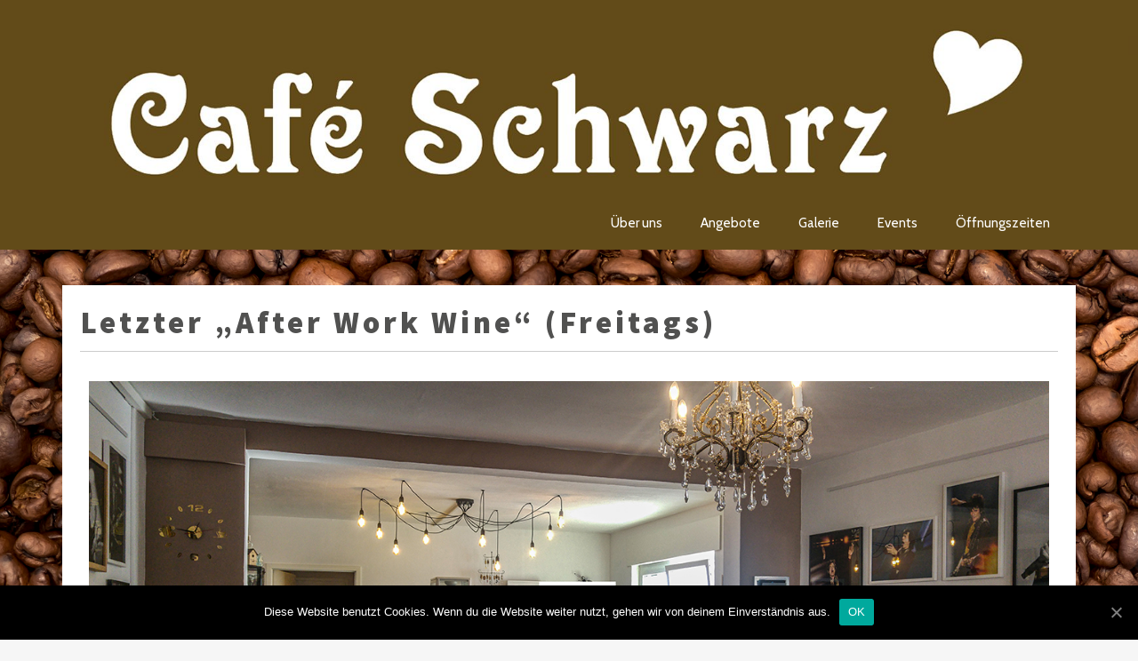

--- FILE ---
content_type: text/html; charset=UTF-8
request_url: https://lieblingsplatz1.de/letzter-after-work-wine-freitags/
body_size: 31136
content:
<!doctype html>
<html lang="de">
<head>
	<meta charset="UTF-8">
	<meta name="viewport" content="width=device-width, initial-scale=1">
	<link rel="profile" href="http://gmpg.org/xfn/11">

	<title>Letzter &#8222;After Work Wine&#8220; (Freitags) &#8211; Lieblingsplatz</title>
<meta name='robots' content='max-image-preview:large' />
<link rel='dns-prefetch' href='//fonts.googleapis.com' />
<link rel="alternate" type="application/rss+xml" title="Lieblingsplatz &raquo; Feed" href="https://lieblingsplatz1.de/feed/" />
<link rel="alternate" type="application/rss+xml" title="Lieblingsplatz &raquo; Kommentar-Feed" href="https://lieblingsplatz1.de/comments/feed/" />
<link rel="alternate" type="application/rss+xml" title="Lieblingsplatz &raquo; Letzter &#8222;After Work Wine&#8220; (Freitags)-Kommentar-Feed" href="https://lieblingsplatz1.de/letzter-after-work-wine-freitags/feed/" />
<script type="text/javascript">
/* <![CDATA[ */
window._wpemojiSettings = {"baseUrl":"https:\/\/s.w.org\/images\/core\/emoji\/15.0.3\/72x72\/","ext":".png","svgUrl":"https:\/\/s.w.org\/images\/core\/emoji\/15.0.3\/svg\/","svgExt":".svg","source":{"concatemoji":"https:\/\/lieblingsplatz1.de\/wp-includes\/js\/wp-emoji-release.min.js?ver=6.5.7"}};
/*! This file is auto-generated */
!function(i,n){var o,s,e;function c(e){try{var t={supportTests:e,timestamp:(new Date).valueOf()};sessionStorage.setItem(o,JSON.stringify(t))}catch(e){}}function p(e,t,n){e.clearRect(0,0,e.canvas.width,e.canvas.height),e.fillText(t,0,0);var t=new Uint32Array(e.getImageData(0,0,e.canvas.width,e.canvas.height).data),r=(e.clearRect(0,0,e.canvas.width,e.canvas.height),e.fillText(n,0,0),new Uint32Array(e.getImageData(0,0,e.canvas.width,e.canvas.height).data));return t.every(function(e,t){return e===r[t]})}function u(e,t,n){switch(t){case"flag":return n(e,"\ud83c\udff3\ufe0f\u200d\u26a7\ufe0f","\ud83c\udff3\ufe0f\u200b\u26a7\ufe0f")?!1:!n(e,"\ud83c\uddfa\ud83c\uddf3","\ud83c\uddfa\u200b\ud83c\uddf3")&&!n(e,"\ud83c\udff4\udb40\udc67\udb40\udc62\udb40\udc65\udb40\udc6e\udb40\udc67\udb40\udc7f","\ud83c\udff4\u200b\udb40\udc67\u200b\udb40\udc62\u200b\udb40\udc65\u200b\udb40\udc6e\u200b\udb40\udc67\u200b\udb40\udc7f");case"emoji":return!n(e,"\ud83d\udc26\u200d\u2b1b","\ud83d\udc26\u200b\u2b1b")}return!1}function f(e,t,n){var r="undefined"!=typeof WorkerGlobalScope&&self instanceof WorkerGlobalScope?new OffscreenCanvas(300,150):i.createElement("canvas"),a=r.getContext("2d",{willReadFrequently:!0}),o=(a.textBaseline="top",a.font="600 32px Arial",{});return e.forEach(function(e){o[e]=t(a,e,n)}),o}function t(e){var t=i.createElement("script");t.src=e,t.defer=!0,i.head.appendChild(t)}"undefined"!=typeof Promise&&(o="wpEmojiSettingsSupports",s=["flag","emoji"],n.supports={everything:!0,everythingExceptFlag:!0},e=new Promise(function(e){i.addEventListener("DOMContentLoaded",e,{once:!0})}),new Promise(function(t){var n=function(){try{var e=JSON.parse(sessionStorage.getItem(o));if("object"==typeof e&&"number"==typeof e.timestamp&&(new Date).valueOf()<e.timestamp+604800&&"object"==typeof e.supportTests)return e.supportTests}catch(e){}return null}();if(!n){if("undefined"!=typeof Worker&&"undefined"!=typeof OffscreenCanvas&&"undefined"!=typeof URL&&URL.createObjectURL&&"undefined"!=typeof Blob)try{var e="postMessage("+f.toString()+"("+[JSON.stringify(s),u.toString(),p.toString()].join(",")+"));",r=new Blob([e],{type:"text/javascript"}),a=new Worker(URL.createObjectURL(r),{name:"wpTestEmojiSupports"});return void(a.onmessage=function(e){c(n=e.data),a.terminate(),t(n)})}catch(e){}c(n=f(s,u,p))}t(n)}).then(function(e){for(var t in e)n.supports[t]=e[t],n.supports.everything=n.supports.everything&&n.supports[t],"flag"!==t&&(n.supports.everythingExceptFlag=n.supports.everythingExceptFlag&&n.supports[t]);n.supports.everythingExceptFlag=n.supports.everythingExceptFlag&&!n.supports.flag,n.DOMReady=!1,n.readyCallback=function(){n.DOMReady=!0}}).then(function(){return e}).then(function(){var e;n.supports.everything||(n.readyCallback(),(e=n.source||{}).concatemoji?t(e.concatemoji):e.wpemoji&&e.twemoji&&(t(e.twemoji),t(e.wpemoji)))}))}((window,document),window._wpemojiSettings);
/* ]]> */
</script>
<style id='wp-emoji-styles-inline-css' type='text/css'>

	img.wp-smiley, img.emoji {
		display: inline !important;
		border: none !important;
		box-shadow: none !important;
		height: 1em !important;
		width: 1em !important;
		margin: 0 0.07em !important;
		vertical-align: -0.1em !important;
		background: none !important;
		padding: 0 !important;
	}
</style>
<link rel='stylesheet' id='wp-block-library-css' href='https://lieblingsplatz1.de/wp-includes/css/dist/block-library/style.min.css?ver=6.5.7' type='text/css' media='all' />
<link rel='stylesheet' id='wc-block-vendors-style-css' href='https://lieblingsplatz1.de/wp-content/plugins/woocommerce/packages/woocommerce-blocks/build/vendors-style.css?ver=3.8.1' type='text/css' media='all' />
<link rel='stylesheet' id='wc-block-style-css' href='https://lieblingsplatz1.de/wp-content/plugins/woocommerce/packages/woocommerce-blocks/build/style.css?ver=3.8.1' type='text/css' media='all' />
<style id='classic-theme-styles-inline-css' type='text/css'>
/*! This file is auto-generated */
.wp-block-button__link{color:#fff;background-color:#32373c;border-radius:9999px;box-shadow:none;text-decoration:none;padding:calc(.667em + 2px) calc(1.333em + 2px);font-size:1.125em}.wp-block-file__button{background:#32373c;color:#fff;text-decoration:none}
</style>
<style id='global-styles-inline-css' type='text/css'>
body{--wp--preset--color--black: #000000;--wp--preset--color--cyan-bluish-gray: #abb8c3;--wp--preset--color--white: #ffffff;--wp--preset--color--pale-pink: #f78da7;--wp--preset--color--vivid-red: #cf2e2e;--wp--preset--color--luminous-vivid-orange: #ff6900;--wp--preset--color--luminous-vivid-amber: #fcb900;--wp--preset--color--light-green-cyan: #7bdcb5;--wp--preset--color--vivid-green-cyan: #00d084;--wp--preset--color--pale-cyan-blue: #8ed1fc;--wp--preset--color--vivid-cyan-blue: #0693e3;--wp--preset--color--vivid-purple: #9b51e0;--wp--preset--gradient--vivid-cyan-blue-to-vivid-purple: linear-gradient(135deg,rgba(6,147,227,1) 0%,rgb(155,81,224) 100%);--wp--preset--gradient--light-green-cyan-to-vivid-green-cyan: linear-gradient(135deg,rgb(122,220,180) 0%,rgb(0,208,130) 100%);--wp--preset--gradient--luminous-vivid-amber-to-luminous-vivid-orange: linear-gradient(135deg,rgba(252,185,0,1) 0%,rgba(255,105,0,1) 100%);--wp--preset--gradient--luminous-vivid-orange-to-vivid-red: linear-gradient(135deg,rgba(255,105,0,1) 0%,rgb(207,46,46) 100%);--wp--preset--gradient--very-light-gray-to-cyan-bluish-gray: linear-gradient(135deg,rgb(238,238,238) 0%,rgb(169,184,195) 100%);--wp--preset--gradient--cool-to-warm-spectrum: linear-gradient(135deg,rgb(74,234,220) 0%,rgb(151,120,209) 20%,rgb(207,42,186) 40%,rgb(238,44,130) 60%,rgb(251,105,98) 80%,rgb(254,248,76) 100%);--wp--preset--gradient--blush-light-purple: linear-gradient(135deg,rgb(255,206,236) 0%,rgb(152,150,240) 100%);--wp--preset--gradient--blush-bordeaux: linear-gradient(135deg,rgb(254,205,165) 0%,rgb(254,45,45) 50%,rgb(107,0,62) 100%);--wp--preset--gradient--luminous-dusk: linear-gradient(135deg,rgb(255,203,112) 0%,rgb(199,81,192) 50%,rgb(65,88,208) 100%);--wp--preset--gradient--pale-ocean: linear-gradient(135deg,rgb(255,245,203) 0%,rgb(182,227,212) 50%,rgb(51,167,181) 100%);--wp--preset--gradient--electric-grass: linear-gradient(135deg,rgb(202,248,128) 0%,rgb(113,206,126) 100%);--wp--preset--gradient--midnight: linear-gradient(135deg,rgb(2,3,129) 0%,rgb(40,116,252) 100%);--wp--preset--font-size--small: 13px;--wp--preset--font-size--medium: 20px;--wp--preset--font-size--large: 36px;--wp--preset--font-size--x-large: 42px;--wp--preset--spacing--20: 0.44rem;--wp--preset--spacing--30: 0.67rem;--wp--preset--spacing--40: 1rem;--wp--preset--spacing--50: 1.5rem;--wp--preset--spacing--60: 2.25rem;--wp--preset--spacing--70: 3.38rem;--wp--preset--spacing--80: 5.06rem;--wp--preset--shadow--natural: 6px 6px 9px rgba(0, 0, 0, 0.2);--wp--preset--shadow--deep: 12px 12px 50px rgba(0, 0, 0, 0.4);--wp--preset--shadow--sharp: 6px 6px 0px rgba(0, 0, 0, 0.2);--wp--preset--shadow--outlined: 6px 6px 0px -3px rgba(255, 255, 255, 1), 6px 6px rgba(0, 0, 0, 1);--wp--preset--shadow--crisp: 6px 6px 0px rgba(0, 0, 0, 1);}:where(.is-layout-flex){gap: 0.5em;}:where(.is-layout-grid){gap: 0.5em;}body .is-layout-flex{display: flex;}body .is-layout-flex{flex-wrap: wrap;align-items: center;}body .is-layout-flex > *{margin: 0;}body .is-layout-grid{display: grid;}body .is-layout-grid > *{margin: 0;}:where(.wp-block-columns.is-layout-flex){gap: 2em;}:where(.wp-block-columns.is-layout-grid){gap: 2em;}:where(.wp-block-post-template.is-layout-flex){gap: 1.25em;}:where(.wp-block-post-template.is-layout-grid){gap: 1.25em;}.has-black-color{color: var(--wp--preset--color--black) !important;}.has-cyan-bluish-gray-color{color: var(--wp--preset--color--cyan-bluish-gray) !important;}.has-white-color{color: var(--wp--preset--color--white) !important;}.has-pale-pink-color{color: var(--wp--preset--color--pale-pink) !important;}.has-vivid-red-color{color: var(--wp--preset--color--vivid-red) !important;}.has-luminous-vivid-orange-color{color: var(--wp--preset--color--luminous-vivid-orange) !important;}.has-luminous-vivid-amber-color{color: var(--wp--preset--color--luminous-vivid-amber) !important;}.has-light-green-cyan-color{color: var(--wp--preset--color--light-green-cyan) !important;}.has-vivid-green-cyan-color{color: var(--wp--preset--color--vivid-green-cyan) !important;}.has-pale-cyan-blue-color{color: var(--wp--preset--color--pale-cyan-blue) !important;}.has-vivid-cyan-blue-color{color: var(--wp--preset--color--vivid-cyan-blue) !important;}.has-vivid-purple-color{color: var(--wp--preset--color--vivid-purple) !important;}.has-black-background-color{background-color: var(--wp--preset--color--black) !important;}.has-cyan-bluish-gray-background-color{background-color: var(--wp--preset--color--cyan-bluish-gray) !important;}.has-white-background-color{background-color: var(--wp--preset--color--white) !important;}.has-pale-pink-background-color{background-color: var(--wp--preset--color--pale-pink) !important;}.has-vivid-red-background-color{background-color: var(--wp--preset--color--vivid-red) !important;}.has-luminous-vivid-orange-background-color{background-color: var(--wp--preset--color--luminous-vivid-orange) !important;}.has-luminous-vivid-amber-background-color{background-color: var(--wp--preset--color--luminous-vivid-amber) !important;}.has-light-green-cyan-background-color{background-color: var(--wp--preset--color--light-green-cyan) !important;}.has-vivid-green-cyan-background-color{background-color: var(--wp--preset--color--vivid-green-cyan) !important;}.has-pale-cyan-blue-background-color{background-color: var(--wp--preset--color--pale-cyan-blue) !important;}.has-vivid-cyan-blue-background-color{background-color: var(--wp--preset--color--vivid-cyan-blue) !important;}.has-vivid-purple-background-color{background-color: var(--wp--preset--color--vivid-purple) !important;}.has-black-border-color{border-color: var(--wp--preset--color--black) !important;}.has-cyan-bluish-gray-border-color{border-color: var(--wp--preset--color--cyan-bluish-gray) !important;}.has-white-border-color{border-color: var(--wp--preset--color--white) !important;}.has-pale-pink-border-color{border-color: var(--wp--preset--color--pale-pink) !important;}.has-vivid-red-border-color{border-color: var(--wp--preset--color--vivid-red) !important;}.has-luminous-vivid-orange-border-color{border-color: var(--wp--preset--color--luminous-vivid-orange) !important;}.has-luminous-vivid-amber-border-color{border-color: var(--wp--preset--color--luminous-vivid-amber) !important;}.has-light-green-cyan-border-color{border-color: var(--wp--preset--color--light-green-cyan) !important;}.has-vivid-green-cyan-border-color{border-color: var(--wp--preset--color--vivid-green-cyan) !important;}.has-pale-cyan-blue-border-color{border-color: var(--wp--preset--color--pale-cyan-blue) !important;}.has-vivid-cyan-blue-border-color{border-color: var(--wp--preset--color--vivid-cyan-blue) !important;}.has-vivid-purple-border-color{border-color: var(--wp--preset--color--vivid-purple) !important;}.has-vivid-cyan-blue-to-vivid-purple-gradient-background{background: var(--wp--preset--gradient--vivid-cyan-blue-to-vivid-purple) !important;}.has-light-green-cyan-to-vivid-green-cyan-gradient-background{background: var(--wp--preset--gradient--light-green-cyan-to-vivid-green-cyan) !important;}.has-luminous-vivid-amber-to-luminous-vivid-orange-gradient-background{background: var(--wp--preset--gradient--luminous-vivid-amber-to-luminous-vivid-orange) !important;}.has-luminous-vivid-orange-to-vivid-red-gradient-background{background: var(--wp--preset--gradient--luminous-vivid-orange-to-vivid-red) !important;}.has-very-light-gray-to-cyan-bluish-gray-gradient-background{background: var(--wp--preset--gradient--very-light-gray-to-cyan-bluish-gray) !important;}.has-cool-to-warm-spectrum-gradient-background{background: var(--wp--preset--gradient--cool-to-warm-spectrum) !important;}.has-blush-light-purple-gradient-background{background: var(--wp--preset--gradient--blush-light-purple) !important;}.has-blush-bordeaux-gradient-background{background: var(--wp--preset--gradient--blush-bordeaux) !important;}.has-luminous-dusk-gradient-background{background: var(--wp--preset--gradient--luminous-dusk) !important;}.has-pale-ocean-gradient-background{background: var(--wp--preset--gradient--pale-ocean) !important;}.has-electric-grass-gradient-background{background: var(--wp--preset--gradient--electric-grass) !important;}.has-midnight-gradient-background{background: var(--wp--preset--gradient--midnight) !important;}.has-small-font-size{font-size: var(--wp--preset--font-size--small) !important;}.has-medium-font-size{font-size: var(--wp--preset--font-size--medium) !important;}.has-large-font-size{font-size: var(--wp--preset--font-size--large) !important;}.has-x-large-font-size{font-size: var(--wp--preset--font-size--x-large) !important;}
.wp-block-navigation a:where(:not(.wp-element-button)){color: inherit;}
:where(.wp-block-post-template.is-layout-flex){gap: 1.25em;}:where(.wp-block-post-template.is-layout-grid){gap: 1.25em;}
:where(.wp-block-columns.is-layout-flex){gap: 2em;}:where(.wp-block-columns.is-layout-grid){gap: 2em;}
.wp-block-pullquote{font-size: 1.5em;line-height: 1.6;}
</style>
<link rel='stylesheet' id='cookie-notice-front-css' href='https://lieblingsplatz1.de/wp-content/plugins/cookie-notice/css/front.min.css?ver=6.5.7' type='text/css' media='all' />
<link rel='stylesheet' id='woocommerce-layout-css' href='https://lieblingsplatz1.de/wp-content/plugins/woocommerce/assets/css/woocommerce-layout.css?ver=4.8.3' type='text/css' media='all' />
<link rel='stylesheet' id='woocommerce-smallscreen-css' href='https://lieblingsplatz1.de/wp-content/plugins/woocommerce/assets/css/woocommerce-smallscreen.css?ver=4.8.3' type='text/css' media='only screen and (max-width: 768px)' />
<link rel='stylesheet' id='woocommerce-general-css' href='https://lieblingsplatz1.de/wp-content/plugins/woocommerce/assets/css/woocommerce.css?ver=4.8.3' type='text/css' media='all' />
<style id='woocommerce-inline-inline-css' type='text/css'>
.woocommerce form .form-row .required { visibility: visible; }
</style>
<link rel='stylesheet' id='bootstrap-css' href='https://lieblingsplatz1.de/wp-content/themes/my-cafe/assets/css/bootstrap.css?ver=6.5.7' type='text/css' media='all' />
<link rel='stylesheet' id='my-cafe-fonts-css' href='https://fonts.googleapis.com/css?family=Cabin%3A400%2C500%2C600%2C700%7CSource+Sans+Pro%3A400%2C600%2C700%2C900&#038;subset=latin%2Clatin-ext&#038;ver=6.5.7' type='text/css' media='all' />
<link rel='stylesheet' id='font-awesome-css' href='https://lieblingsplatz1.de/wp-content/themes/my-cafe/assets/css/font-awesome.min.css?ver=6.5.7' type='text/css' media='all' />
<link rel='stylesheet' id='owl-carousel-css' href='https://lieblingsplatz1.de/wp-content/themes/my-cafe/assets/css/owl.carousel.css?ver=6.5.7' type='text/css' media='all' />
<link rel='stylesheet' id='my-cafe-style-css' href='https://lieblingsplatz1.de/wp-content/themes/my-cafe/style.css?ver=6.5.7' type='text/css' media='all' />
<link rel='stylesheet' id='my-cafe-media-css' href='https://lieblingsplatz1.de/wp-content/themes/my-cafe/assets/css/media.css?ver=6.5.7' type='text/css' media='all' />
<script type="text/javascript" id="cookie-notice-front-js-extra">
/* <![CDATA[ */
var cnArgs = {"ajaxUrl":"https:\/\/lieblingsplatz1.de\/wp-admin\/admin-ajax.php","nonce":"7c48cbed7a","hideEffect":"fade","position":"bottom","onScroll":"0","onScrollOffset":"100","onClick":"0","cookieName":"cookie_notice_accepted","cookieTime":"2592000","cookieTimeRejected":"2592000","cookiePath":"\/","cookieDomain":"","redirection":"0","cache":"0","refuse":"0","revokeCookies":"0","revokeCookiesOpt":"automatic","secure":"1","coronabarActive":"0"};
/* ]]> */
</script>
<script type="text/javascript" src="https://lieblingsplatz1.de/wp-content/plugins/cookie-notice/js/front.min.js?ver=1.3.2" id="cookie-notice-front-js"></script>
<script type="text/javascript" src="https://lieblingsplatz1.de/wp-includes/js/jquery/jquery.min.js?ver=3.7.1" id="jquery-core-js"></script>
<script type="text/javascript" src="https://lieblingsplatz1.de/wp-includes/js/jquery/jquery-migrate.min.js?ver=3.4.1" id="jquery-migrate-js"></script>
<link rel="https://api.w.org/" href="https://lieblingsplatz1.de/wp-json/" /><link rel="alternate" type="application/json" href="https://lieblingsplatz1.de/wp-json/wp/v2/posts/399" /><link rel="EditURI" type="application/rsd+xml" title="RSD" href="https://lieblingsplatz1.de/xmlrpc.php?rsd" />
<meta name="generator" content="WordPress 6.5.7" />
<meta name="generator" content="WooCommerce 4.8.3" />
<link rel="canonical" href="https://lieblingsplatz1.de/letzter-after-work-wine-freitags/" />
<link rel='shortlink' href='https://lieblingsplatz1.de/?p=399' />
<link rel="alternate" type="application/json+oembed" href="https://lieblingsplatz1.de/wp-json/oembed/1.0/embed?url=https%3A%2F%2Flieblingsplatz1.de%2Fletzter-after-work-wine-freitags%2F" />
<link rel="alternate" type="text/xml+oembed" href="https://lieblingsplatz1.de/wp-json/oembed/1.0/embed?url=https%3A%2F%2Flieblingsplatz1.de%2Fletzter-after-work-wine-freitags%2F&#038;format=xml" />
<link rel="pingback" href="https://lieblingsplatz1.de/xmlrpc.php">	<noscript><style>.woocommerce-product-gallery{ opacity: 1 !important; }</style></noscript>
			<style type="text/css">
					.site-title,
			.site-description {
				position: absolute;
				clip: rect(1px, 1px, 1px, 1px);
			}
				</style>
		<style type="text/css" id="custom-background-css">
body.custom-background { background-image: url("https://lieblingsplatz1.de/wp-content/uploads/2019/04/hintergrund.jpg"); background-position: center center; background-size: cover; background-repeat: no-repeat; background-attachment: fixed; }
</style>
	<link rel="icon" href="https://lieblingsplatz1.de/wp-content/uploads/2019/05/cropped-espresso_herz-32x32.jpg" sizes="32x32" />
<link rel="icon" href="https://lieblingsplatz1.de/wp-content/uploads/2019/05/cropped-espresso_herz-192x192.jpg" sizes="192x192" />
<link rel="apple-touch-icon" href="https://lieblingsplatz1.de/wp-content/uploads/2019/05/cropped-espresso_herz-180x180.jpg" />
<meta name="msapplication-TileImage" content="https://lieblingsplatz1.de/wp-content/uploads/2019/05/cropped-espresso_herz-270x270.jpg" />
</head>

<body class="post-template-default single single-post postid-399 single-format-standard custom-background wp-custom-logo theme-my-cafe cookies-not-set woocommerce-no-js">

 <header>
 	 <div class="header">
 		<div class="container">
 			<nav id="primary-nav" class="navbar navbar-default">
 				<div class="navbar-header">
 					<button type="button" class="navbar-toggle collapsed" data-toggle="collapse" data-target="#navbar-collapse">
 					<span class="sr-only"> Toggle Navigation </span>
 					<span class="icon-bar"></span>
 					<span class="icon-bar"></span>
 					<span class="icon-bar"></span>
 					</button>


				 		<div class="site-branding">
			<a href="https://lieblingsplatz1.de/" class="custom-logo-link" rel="home"><img width="1545" height="299" src="https://lieblingsplatz1.de/wp-content/uploads/2019/06/cropped-Logo_neu_01.jpg" class="custom-logo" alt="Lieblingsplatz" decoding="async" fetchpriority="high" srcset="https://lieblingsplatz1.de/wp-content/uploads/2019/06/cropped-Logo_neu_01.jpg 1545w, https://lieblingsplatz1.de/wp-content/uploads/2019/06/cropped-Logo_neu_01-600x116.jpg 600w, https://lieblingsplatz1.de/wp-content/uploads/2019/06/cropped-Logo_neu_01-300x58.jpg 300w, https://lieblingsplatz1.de/wp-content/uploads/2019/06/cropped-Logo_neu_01-768x149.jpg 768w, https://lieblingsplatz1.de/wp-content/uploads/2019/06/cropped-Logo_neu_01-1024x198.jpg 1024w" sizes="(max-width: 1545px) 100vw, 1545px" /></a>				<p class="site-title"><a href="https://lieblingsplatz1.de/" class="custom-logo-link" rel="home">Lieblingsplatz</a></p>
					</div><!-- .site-branding -->

 				</div><!--navbar-header-->

 				<div class="navbar-collapse collapse" id = "navbar-collapse" aria-expanded="false">


 				    <ul id="menu-main-menu" class="nav navbar-nav navbar-right"><li itemscope="itemscope" itemtype="https://www.schema.org/SiteNavigationElement" id="menu-item-26" class="menu-item menu-item-type-post_type menu-item-object-page menu-item-26"><a title="Über uns" href="https://lieblingsplatz1.de/ueber-uns/">Über uns</a></li>
<li itemscope="itemscope" itemtype="https://www.schema.org/SiteNavigationElement" id="menu-item-24" class="menu-item menu-item-type-post_type menu-item-object-page menu-item-24"><a title="Angebote" href="https://lieblingsplatz1.de/angebote/">Angebote</a></li>
<li itemscope="itemscope" itemtype="https://www.schema.org/SiteNavigationElement" id="menu-item-25" class="menu-item menu-item-type-post_type menu-item-object-page menu-item-25"><a title="Galerie" href="https://lieblingsplatz1.de/galerie/">Galerie</a></li>
<li itemscope="itemscope" itemtype="https://www.schema.org/SiteNavigationElement" id="menu-item-22" class="menu-item menu-item-type-post_type menu-item-object-page menu-item-22"><a title="Events" href="https://lieblingsplatz1.de/events/">Events</a></li>
<li itemscope="itemscope" itemtype="https://www.schema.org/SiteNavigationElement" id="menu-item-282" class="menu-item menu-item-type-post_type menu-item-object-page menu-item-282"><a title="Öffnungszeiten" href="https://lieblingsplatz1.de/oeffnungszeiten/">Öffnungszeiten</a></li>
</ul>
 				</div>
 			</nav>
 		</div><!--container-->
 	</div><!--header-->
 </header>

 <main>

 
               <div class="title-head"  style="background-image: url(https://lieblingsplatz1.de/wp-content/uploads/2019/06/cropped-header_braun_neu.jpg)" background-repeat: no-repeat;>
        
  <div class="container">
    <div class="title-wrapper">
      <h1>
        Letzter &#8222;After Work Wine&#8220; (Freitags)      </h1>
    </div><!--title-wrapper-->
  </div><!--container-->
 </div><!--title-head-->

    
<div class="wrapper">
 	<div id="content" class="site-content">
 		<div class="container">
 			<div class="row">

 				
                    <div id="primary" class="col-xs-12 col-sm-12 col-md-12 content-area">
					
					
 				<main id="main" class="site-main">


		
<article id="post-399" class="post-399 post type-post status-publish format-standard has-post-thumbnail hentry category-uncategorized">
	<header class="entry-header">
		<h1 class="entry-title">Letzter &#8222;After Work Wine&#8220; (Freitags)</h1>			</header><!-- .entry-header -->


	    <div class="entry-content">
	    	<div class="row">
	    		<div class="col-xs-12 col-sm-12 col-md-12 main-wrap">
	    			    			<figure>
 			 	    	<img width="1290" height="929" src="https://lieblingsplatz1.de/wp-content/uploads/2020/09/Cafe_Bestuhlung_web.jpg" class="attachment-full size-full wp-post-image" alt="" decoding="async" srcset="https://lieblingsplatz1.de/wp-content/uploads/2020/09/Cafe_Bestuhlung_web.jpg 1290w, https://lieblingsplatz1.de/wp-content/uploads/2020/09/Cafe_Bestuhlung_web-600x432.jpg 600w, https://lieblingsplatz1.de/wp-content/uploads/2020/09/Cafe_Bestuhlung_web-300x216.jpg 300w, https://lieblingsplatz1.de/wp-content/uploads/2020/09/Cafe_Bestuhlung_web-768x553.jpg 768w, https://lieblingsplatz1.de/wp-content/uploads/2020/09/Cafe_Bestuhlung_web-1024x737.jpg 1024w" sizes="(max-width: 1290px) 100vw, 1290px" /> 			 	    </figure>
 			 	
	      		
<p>Diesen Freitag (25.09.2020) wird der vorerst letzte &#8222;After Work Wine&#8220; stattfinden. In den Herbst-/Wintermonaten werden wir uns wieder am jeweils ersten Samstag im Monat (ab dem 03.10.2020) zu einem guten Glas Wein treffen. </p>



<p>Wir haben jede Menge (Wein)Nachschub besorgt und morgen gibt es für den kleinen Hunger Bruschetta. </p>



<p>Damit Ihr Euch ein Bild der zur Verfügung stehenden Bestuhlung machen könnt, oben eine kleine Darstellung. Für ausreichend Belüftung wird gesorgt sein. Die Harten unter Euch können natürlich weiterhin draußen Platz nehmen&#8230; </p>



<p>Wir freuen uns auf Euch! 

</p>
				</div>
			</div>
		</div><!--entry-content-->

    
</article><!-- #post-399 -->

	<nav class="navigation post-navigation" aria-label="Beiträge">
		<h2 class="screen-reader-text">Beitragsnavigation</h2>
		<div class="nav-links"><div class="nav-previous"><a href="https://lieblingsplatz1.de/als-die-stones-nach-niederwalgern-kamen/" rel="prev">&#8222;Als die Stones nach Niederwalgern kamen&#8220;</a></div><div class="nav-next"><a href="https://lieblingsplatz1.de/unser-lockdown-light/" rel="next">Unser Lockdown-Light</a></div></div>
	</nav>
	</main><!-- #main -->
	</div><!-- #primary -->


	</div><!--row-->
 	</div><!--container-->
 	</div><!--site-content-->	
 	</div><!--wrapper-->



</main>

 <footer class="site-footer">

 	
 	<div class="copyright-area">
 		<div class="container">
 			<div class="footer-container">

 			 <nav class="navigation navigation-footer">

 			 	<ul id="footer-menu" class="footer"><li id="menu-item-263" class="menu-item menu-item-type-post_type menu-item-object-page menu-item-263"><a href="https://lieblingsplatz1.de/facebook/">Facebook</a></li>
<li id="menu-item-126" class="menu-item menu-item-type-post_type menu-item-object-page menu-item-126"><a href="https://lieblingsplatz1.de/datenschutz/">Datenschutz</a></li>
<li id="menu-item-97" class="menu-item menu-item-type-post_type menu-item-object-page menu-item-97"><a href="https://lieblingsplatz1.de/impressum/">Impressum</a></li>
</ul>
 			 	
 			 </nav><!--navigation-footer-->


 			<div class="copyright-text">

 				Copyright 2019. All rights reserved			<span class="sep"> | </span>
						Theme: My Cafe by <a href="http://astaporthemes.com/">Astapor Themes</a>.		</div><!-- .site-info -->


 			</div><!--footer-container-->
 		</div><!--container-->
 	</div><!--copyright-area-->
 </footer>
 
 	<script type="text/javascript">
		(function () {
			var c = document.body.className;
			c = c.replace(/woocommerce-no-js/, 'woocommerce-js');
			document.body.className = c;
		})()
	</script>
	<script type="text/javascript" src="https://lieblingsplatz1.de/wp-content/plugins/woocommerce/assets/js/jquery-blockui/jquery.blockUI.min.js?ver=2.70" id="jquery-blockui-js"></script>
<script type="text/javascript" id="wc-add-to-cart-js-extra">
/* <![CDATA[ */
var wc_add_to_cart_params = {"ajax_url":"\/wp-admin\/admin-ajax.php","wc_ajax_url":"\/?wc-ajax=%%endpoint%%","i18n_view_cart":"Warenkorb anzeigen","cart_url":"https:\/\/lieblingsplatz1.de\/warenkorb\/","is_cart":"","cart_redirect_after_add":"no"};
/* ]]> */
</script>
<script type="text/javascript" src="https://lieblingsplatz1.de/wp-content/plugins/woocommerce/assets/js/frontend/add-to-cart.min.js?ver=4.8.3" id="wc-add-to-cart-js"></script>
<script type="text/javascript" src="https://lieblingsplatz1.de/wp-content/plugins/woocommerce/assets/js/js-cookie/js.cookie.min.js?ver=2.1.4" id="js-cookie-js"></script>
<script type="text/javascript" id="woocommerce-js-extra">
/* <![CDATA[ */
var woocommerce_params = {"ajax_url":"\/wp-admin\/admin-ajax.php","wc_ajax_url":"\/?wc-ajax=%%endpoint%%"};
/* ]]> */
</script>
<script type="text/javascript" src="https://lieblingsplatz1.de/wp-content/plugins/woocommerce/assets/js/frontend/woocommerce.min.js?ver=4.8.3" id="woocommerce-js"></script>
<script type="text/javascript" id="wc-cart-fragments-js-extra">
/* <![CDATA[ */
var wc_cart_fragments_params = {"ajax_url":"\/wp-admin\/admin-ajax.php","wc_ajax_url":"\/?wc-ajax=%%endpoint%%","cart_hash_key":"wc_cart_hash_745803a0b7e337d7c4416ecddb3ebd71","fragment_name":"wc_fragments_745803a0b7e337d7c4416ecddb3ebd71","request_timeout":"5000"};
/* ]]> */
</script>
<script type="text/javascript" src="https://lieblingsplatz1.de/wp-content/plugins/woocommerce/assets/js/frontend/cart-fragments.min.js?ver=4.8.3" id="wc-cart-fragments-js"></script>
<script type="text/javascript" src="https://lieblingsplatz1.de/wp-content/themes/my-cafe/assets/js/bootstrap.js?ver=3.3.7" id="bootstrap-js"></script>
<script type="text/javascript" src="https://lieblingsplatz1.de/wp-content/themes/my-cafe/assets/js/owl.carousel.js?ver=2.2.1" id="owl-carousel-js"></script>
<script type="text/javascript" src="https://lieblingsplatz1.de/wp-content/themes/my-cafe/assets/js/custom.js?ver=20151215" id="my-cafe-custom-js"></script>
<script type="text/javascript" src="https://lieblingsplatz1.de/wp-content/themes/my-cafe/assets/js/navigation.js?ver=20151215" id="my-cafe-navigation-js"></script>
<script type="text/javascript" src="https://lieblingsplatz1.de/wp-content/themes/my-cafe/assets/js/skip-link-focus-fix.js?ver=20151215" id="my-cafe-skip-link-focus-fix-js"></script>

		<!-- Cookie Notice plugin v1.3.2 by Digital Factory https://dfactory.eu/ -->
		<div id="cookie-notice" role="banner" class="cookie-notice-hidden cookie-revoke-hidden cn-position-bottom" aria-label="Cookie Notice" style="background-color: rgba(0,0,0,1);"><div class="cookie-notice-container" style="color: #fff;"><span id="cn-notice-text" class="cn-text-container">Diese Website benutzt Cookies. Wenn du die Website weiter nutzt, gehen wir von deinem Einverständnis aus.</span><span id="cn-notice-buttons" class="cn-buttons-container"><a href="#" id="cn-accept-cookie" data-cookie-set="accept" class="cn-set-cookie cn-button bootstrap button" aria-label="OK">OK</a></span><a href="javascript:void(0);" id="cn-close-notice" data-cookie-set="accept" class="cn-close-icon" aria-label="OK"></a></div>
			
		</div>
		<!-- / Cookie Notice plugin -->
</body>
</html>

--- FILE ---
content_type: text/css
request_url: https://lieblingsplatz1.de/wp-content/themes/my-cafe/style.css?ver=6.5.7
body_size: 57262
content:
/*
Theme Name: My Cafe
Theme URI: http://astaporthemes.com/product/my-cafe/
Author: Astapor Themes
Author URI: http://astaporthemes.com/
Description: My Cafe WordPress theme is multipurpose theme suitable best for restaurants,dine out,pub,cafe,etc. Theme is having beautiful and easy customization options to set up a good personal or business website. You can use this theme for any corporate,restaurant,personal blog, heath and fitness, travel, etc. 
Version: 1.0.2
License: GNU General Public License v2 or later
License URI: http://www.gnu.org/licenses/gpl.html
Text Domain: my-cafe
Tags: custom-background, custom-logo, custom-menu, featured-images, threaded-comments, sticky-post, translation-ready, theme-options, blog, food-and-drink

This theme, like WordPress, is licensed under the GPL.
Use it to make something cool, have fun, and share what you've learned with others.

My Cafe is based on Underscores https://underscores.me/, (C) 2012-2017 Automattic, Inc.
Underscores is distributed under the terms of the GNU GPL v2 or later.

Normalizing styles have been helped along thanks to the fine work of
Nicolas Gallagher and Jonathan Neal https://necolas.github.io/normalize.css/

*/
/*--------------------------------------------------------------
>>> TABLE OF CONTENTS:
----------------------------------------------------------------
# Normalize
# Typography
# Elements
# Forms
# Navigation
	## Links
	## Menus
# Accessibility
# Alignments
# Clearings
# Widgets
# Content
	## Posts and pages
	## Comments
# Infinite scroll
# Media
	## Captions
	## Galleries
--------------------------------------------------------------*/
/*--------------------------------------------------------------
# Normalize
--------------------------------------------------------------*/

html {
	font-family: sans-serif;
	-webkit-text-size-adjust: 100%;
	-ms-text-size-adjust: 100%;
}

/*--------------------------------------------------------------
# Accessibility
--------------------------------------------------------------*/
/* Text meant only for screen readers. */

.screen-reader-text {
	clip: rect(1px, 1px, 1px, 1px);
	position: absolute !important;
	height: 1px;
	width: 1px;
	overflow: hidden;
	word-wrap: normal !important;
	/* Many screen reader and browser combinations announce broken words as they would appear visually. */
}

.screen-reader-text:focus {
	background-color: #f1f1f1;
	border-radius: 3px;
	box-shadow: 0 0 2px 2px rgba(0, 0, 0, 0.6);
	clip: auto !important;
	color: #21759b;
	display: block;
	font-size: 14px;
	font-size: 0.875rem;
	font-weight: bold;
	height: auto;
	left: 5px;
	line-height: normal;
	padding: 15px 23px 14px;
	text-decoration: none;
	top: 5px;
	width: auto;
	z-index: 100000;
	/* Above WP toolbar. */
}

/* Do not show the outline on the skip link target. */
#content[tabindex="-1"]:focus {
	outline: 0;
}

/*--------------------------------------------------------------
# Alignments
--------------------------------------------------------------*/

.alignleft {
	display: inline;
	float: left;
	margin-right: 1.5em;
}

.alignright {
	display: inline;
	float: right;
	margin-left: 1.5em;
}



.aligncenter {

	clear: both;

	display: block;

	margin-left: auto;

	margin-right: auto;

}



/*--------------------------------------------------------------

# Clearings

--------------------------------------------------------------*/

.clear:before,

.clear:after,

.entry-content:before,

.entry-content:after,

.comment-content:before,

.comment-content:after,

.site-header:before,

.site-header:after,

.site-content:before,

.site-content:after,

.site-footer:before,

.site-footer:after {

	content: "";

	display: table;

	table-layout: fixed;

}



.clear:after,

.entry-content:after,

.comment-content:after,

.site-header:after,

.site-content:after,

.site-footer:after {

	clear: both;

}



/*--------------------------------------------------------------

# Widgets

--------------------------------------------------------------*/

.widget {

	margin: 0 0 1.5em;

	/* Make sure select elements fit in widgets. */

}



.widget select {

	max-width: 100%;

}



/*--------------------------------------------------------------

# Content

--------------------------------------------------------------*/

/*--------------------------------------------------------------

## Posts and pages

--------------------------------------------------------------*/

.sticky {

	display: block;

}



.hentry {

	margin: 0 0 1.5em;

}



.updated:not(.published) {

	display: none;

}



.page-content,

.entry-content,

.entry-summary {

	margin: 1.5em 0 0;

}



.page-links {

	clear: both;

	margin: 0 0 1.5em;

}



/*--------------------------------------------------------------

## Comments

--------------------------------------------------------------*/

.comment-content a {

	word-wrap: break-word;

}



.bypostauthor {

	display: block;

}



/*--------------------------------------------------------------

# Infinite scroll

--------------------------------------------------------------*/

/* Globally hidden elements when Infinite Scroll is supported and in use. */

.infinite-scroll .posts-navigation,

.infinite-scroll.neverending .site-footer {

	/* Theme Footer (when set to scrolling) */

	display: none;

}



/* When Infinite Scroll has reached its end we need to re-display elements that were hidden (via .neverending) before. */

.infinity-end.neverending .site-footer {

	display: block;

}



/*--------------------------------------------------------------

# Media

--------------------------------------------------------------*/

.page-content .wp-smiley,

.entry-content .wp-smiley,

.comment-content .wp-smiley {

	border: none;

	margin-bottom: 0;

	margin-top: 0;

	padding: 0;

}



/* Make sure embeds and iframes fit their containers. */

embed,

iframe,

object {

	max-width: 100%;

}



/* Make sure logo link wraps around logo image. */

.custom-logo-link {

	display: inline-block;

}



/*--------------------------------------------------------------

## Captions

--------------------------------------------------------------*/

.wp-caption {

	margin-bottom: 1.5em;

	max-width: 100%;

}



.wp-caption img[class*="wp-image-"] {

	display: block;

	margin-left: auto;

	margin-right: auto;

}



.wp-caption .wp-caption-text {

	margin: 0.8075em 0;

}



.wp-caption-text {

	text-align: center;

}



/*--------------------------------------------------------------

## Galleries

--------------------------------------------------------------*/

.gallery {

	margin-bottom: 1.5em;

}



.gallery-item {

	display: inline-block;

	text-align: center;

	vertical-align: top;

	width: 100%;

}



.gallery-columns-2 .gallery-item {

	max-width: 50%;

}



.gallery-columns-3 .gallery-item {

	max-width: 33.33%;

}



.gallery-columns-4 .gallery-item {

	max-width: 25%;

}



.gallery-columns-5 .gallery-item {

	max-width: 20%;

}



.gallery-columns-6 .gallery-item {

	max-width: 16.66%;

}



.gallery-columns-7 .gallery-item {

	max-width: 14.28%;

}



.gallery-columns-8 .gallery-item {

	max-width: 12.5%;

}



.gallery-columns-9 .gallery-item {

	max-width: 11.11%;

}



.gallery-caption {

	display: block;

}





body {

	margin: 0;
	background: #f6f6f6;

}



article,

aside,

details,

figcaption,

figure,

footer,

header,

main,

menu,

nav,

section,

summary {

	display: block;

}



audio,

canvas,

progress,

video {

	display: inline-block;

	vertical-align: baseline;

}



audio:not([controls]) {

	display: none;

	height: 0;

}



[hidden],

template {

	display: none;

}



a {

	background-color: transparent;

}



a:active,

a:hover {

	outline: 0;

}



abbr[title] {

	border-bottom: 1px dotted;

}



b,

strong {

	font-weight: bold;

}



dfn {

	font-style: italic;

}



h1 {

	font-size: 2em;

	margin: 0.67em 0;

}



mark {

	background: #ff0;

	color: #000;

}



small {

	font-size: 80%;

}



sub,

sup {

	font-size: 75%;

	line-height: 0;

	position: relative;

	vertical-align: baseline;

}



sup {

	top: -0.5em;

}



sub {

	bottom: -0.25em;

}



img {

	border: 0;

}



svg:not(:root) {

	overflow: hidden;

}



figure {

	margin: 1em 40px;

}



hr {

	box-sizing: content-box;

	height: 0;

}



pre {

	overflow: auto;

}



code,

kbd,

pre,

samp {

	font-family: monospace, monospace;

	font-size: 1em;

}



button,

input,

optgroup,

select,

textarea {

	color: inherit;

	font: inherit;

	margin: 0;

}



button {

	overflow: visible;

}



button,

select {

	text-transform: none;

}



button,

html input[type="button"],

input[type="reset"],

input[type="submit"] {

	-webkit-appearance: button;

	cursor: pointer;

}



button[disabled],

html input[disabled] {

	cursor: default;

}



button::-moz-focus-inner,

input::-moz-focus-inner {

	border: 0;

	padding: 0;

}



input {

	line-height: normal;

}



input[type="checkbox"],

input[type="radio"] {

	box-sizing: border-box;

	padding: 0;

}



input[type="number"]::-webkit-inner-spin-button,

input[type="number"]::-webkit-outer-spin-button {

	height: auto;

}



input[type="search"]::-webkit-search-cancel-button,

input[type="search"]::-webkit-search-decoration {

	-webkit-appearance: none;

}



fieldset {

	border: 1px solid #c0c0c0;

	margin: 0 2px;

	padding: 0.35em 0.625em 0.75em;

}



legend {

	border: 0;

	padding: 0;

}



textarea {

	overflow: auto;

}



optgroup {

	font-weight: bold;

}



table {

	border-collapse: collapse;

	border-spacing: 0;

}



td,

th {

	padding: 0;

}



/*--------------------------------------------------------------

# Typography

--------------------------------------------------------------*/

body,

button,

input,

select,

optgroup,

textarea {

	color: #404040;

	font-family: sans-serif;

	font-size: 16px;

	font-size: 1rem;

	line-height: 1.5;

}



h1, h2, h3, h4, h5, h6 {

	clear: both;

}



p {

	margin-bottom: 1.5em;

}



dfn, cite, em, i {

	font-style: italic;

}



blockquote {

	margin: 0 1.5em;

}



address {

	margin: 0 0 1.5em;

}



pre {

	background: #eee;

	font-family: "Courier 10 Pitch", Courier, monospace;

	font-size: 15px;

	font-size: 0.9375rem;

	line-height: 1.6;

	margin-bottom: 1.6em;

	max-width: 100%;

	overflow: auto;

	padding: 1.6em;

}



code, kbd, tt, var {

	font-family: Monaco, Consolas, "Andale Mono", "DejaVu Sans Mono", monospace;

	font-size: 15px;

	font-size: 0.9375rem;

}



abbr, acronym {

	border-bottom: 1px dotted #666;

	cursor: help;

}



mark, ins {

	background: #fff9c0;

	text-decoration: none;

}



big {

	font-size: 125%;

}



/*--------------------------------------------------------------

# Elements

--------------------------------------------------------------*/

html {

	box-sizing: border-box;

}



*,

*:before,

*:after {

	/* Inherit box-sizing to make it easier to change the property for components that leverage other behavior; see https://css-tricks.com/inheriting-box-sizing-probably-slightly-better-best-practice/ */

	box-sizing: inherit;

}



body {

	background: #f6f6f6;

	/* Fallback for when there is no custom background color defined. */

}



hr {

	background-color: #ccc;

	border: 0;

	height: 1px;

	margin-bottom: 1.5em;

}



ul, ol {

	margin: 0 0 1.5em 3em;

}



ul {

	list-style: disc;

}



ol {

	list-style: decimal;

}



li > ul,

li > ol {

	margin-bottom: 0;

	margin-left: 1.5em;

}



dt {

	font-weight: bold;

}



dd {

	margin: 0 1.5em 1.5em;

}



img {

	height: auto;

	/* Make sure images are scaled correctly. */

	max-width: 100%;

	/* Adhere to container width. */

}



figure {

	margin: 1em 0;

	/* Extra wide images within figure tags don't overflow the content area. */

}



table {

	margin: 0 0 1.5em;

	width: 100%;

}



/*--------------------------------------------------------------

# Forms

--------------------------------------------------------------*/

button,

input[type="button"],

input[type="reset"],

input[type="submit"] {

	border: 1px solid;

	border-color: #ccc #ccc #bbb;

	border-radius: 3px;

	background: #e6e6e6;

	color: rgba(0, 0, 0, 0.8);

	font-size: 12px;

	font-size: 0.75rem;

	line-height: 1;

	padding: .6em 1em .4em;

}



button:hover,

input[type="button"]:hover,

input[type="reset"]:hover,

input[type="submit"]:hover {

	border-color: #ccc #bbb #aaa;

}



button:active, button:focus,

input[type="button"]:active,

input[type="button"]:focus,

input[type="reset"]:active,

input[type="reset"]:focus,

input[type="submit"]:active,

input[type="submit"]:focus {

	border-color: #aaa #bbb #bbb;

}



input[type="text"],

input[type="email"],

input[type="url"],

input[type="password"],

input[type="search"],

input[type="number"],

input[type="tel"],

input[type="range"],

input[type="date"],

input[type="month"],

input[type="week"],

input[type="time"],

input[type="datetime"],

input[type="datetime-local"],

input[type="color"],

textarea {

	color: #666;

	border: 1px solid #ccc;

	border-radius: 3px;

	padding: 3px;

}



input[type="text"]:focus,

input[type="email"]:focus,

input[type="url"]:focus,

input[type="password"]:focus,

input[type="search"]:focus,

input[type="number"]:focus,

input[type="tel"]:focus,

input[type="range"]:focus,

input[type="date"]:focus,

input[type="month"]:focus,

input[type="week"]:focus,

input[type="time"]:focus,

input[type="datetime"]:focus,

input[type="datetime-local"]:focus,

input[type="color"]:focus,

textarea:focus {

	color: #111;

}



select {

	border: 1px solid #ccc;

}



textarea {

	width: 100%;

}



/*--------------------------------------------------------------

# Navigation

--------------------------------------------------------------*/

/*--------------------------------------------------------------

## Links

--------------------------------------------------------------*/

a {

	color: royalblue;

}



a:visited {

	color: purple;

}



a:hover, a:focus, a:active {

	color: midnightblue;

}



a:focus {

	outline: thin dotted;

}



a:hover, a:active {

	outline: 0;

}



/*--------------------------------------------------------------

## Menus

--------------------------------------------------------------*/

.header{

	position: absolute;

	top: 0;

	width: 100%;

	height: auto;

	z-index: 9;

	padding: 10px 0;

}

.fixed{

	background: #262526;

	position: fixed;

	z-index: 999;

}

.main-navigation {

	line-height: 104px;

}



.main-navigation ul {

	display: none;

	list-style: none;

	margin: 0;

	padding-left: 0;



}



.main-navigation ul ul {

	box-shadow: 0 3px 3px rgba(0, 0, 0, 0.2);

	float: left;

	position: absolute;

	top: 100%;

	left: -999em;

	z-index: 99999;

}



.main-navigation ul ul ul {

	left: -999em;

	top: 0;

}



.main-navigation ul ul li:hover > ul,

.main-navigation ul ul li.focus > ul {

	left: 100%;

}



.main-navigation ul ul a {

	width: 200px;

}



.main-navigation ul li:hover > ul,

.main-navigation ul li.focus > ul {

	left: auto;

}



.main-navigation li {

	float: left;

	position: relative;

	margin-right: 20px;

}



.main-navigation a {

	display: block;

	text-decoration: none;

}



/* Small menu. */

.menu-toggle,

.main-navigation.toggled ul {

	display: block;

}



@media screen and (min-width: 37.5em) {

	.menu-toggle {

		display: none;

	}

	.main-navigation ul {

		display: block;

	}

}



.site-main .comment-navigation, .site-main

.posts-navigation, .site-main

.post-navigation {

	margin: 0 0 1.5em;

	overflow: hidden;

}



.comment-navigation .nav-previous,

.posts-navigation .nav-previous,

.post-navigation .nav-previous {

	float: left;

	width: 50%;

}



.comment-navigation .nav-next,

.posts-navigation .nav-next,

.post-navigation .nav-next {

	float: right;

	text-align: right;

	width: 50%;

}



/*--------------------------------------------------------------

# Accessibility

--------------------------------------------------------------*/

/* Text meant only for screen readers. */

.screen-reader-text {

	border: 0;

	clip: rect(1px, 1px, 1px, 1px);

	clip-path: inset(50%);

	height: 1px;

	margin: -1px;

	overflow: hidden;

	padding: 0;

	position: absolute !important;

	width: 1px;

	word-wrap: normal !important; /* Many screen reader and browser combinations announce broken words as they would appear visually. */

}



.screen-reader-text:focus {

	background-color: #f1f1f1;

	border-radius: 3px;

	box-shadow: 0 0 2px 2px rgba(0, 0, 0, 0.6);

	clip: auto !important;

	clip-path: none;

	color: #21759b;

	display: block;

	font-size: 14px;

	font-size: 0.875rem;

	font-weight: bold;

	height: auto;

	left: 5px;

	line-height: normal;

	padding: 15px 23px 14px;

	text-decoration: none;

	top: 5px;

	width: auto;

	z-index: 100000;

	/* Above WP toolbar. */

}



/* Do not show the outline on the skip link target. */

#content[tabindex="-1"]:focus {

	outline: 0;

}



/*--------------------------------------------------------------

# Alignments

--------------------------------------------------------------*/

.alignleft {

	display: inline;

	float: left;

	margin-right: 1.5em;

}



.alignright {

	display: inline;

	float: right;

	margin-left: 1.5em;

}



.aligncenter {

	clear: both;

	display: block;

	margin-left: auto;

	margin-right: auto;

}



/*--------------------------------------------------------------

# Clearings

--------------------------------------------------------------*/

.clear:before,

.clear:after,

.entry-content:before,

.entry-content:after,

.comment-content:before,

.comment-content:after,

.site-header:before,

.site-header:after,

.site-content:before,

.site-content:after,

.site-footer:before,

.site-footer:after {

	content: "";

	display: table;

	table-layout: fixed;

}



.clear:after,

.entry-content:after,

.comment-content:after,

.site-header:after,

.site-content:after,

.site-footer:after {

	clear: both;

}



/*--------------------------------------------------------------

# Widgets

--------------------------------------------------------------*/

.widget {

	margin: 0 0 1.5em;

	/* Make sure select elements fit in widgets. */

}



.widget select {

	max-width: 100%;

}



/*--------------------------------------------------------------

# Content

--------------------------------------------------------------*/

/*--------------------------------------------------------------

## Posts and pages

--------------------------------------------------------------*/

.sticky {

	display: block;

}



.hentry {

	margin: 0 0 1.5em;

}



.updated:not(.published) {

	display: none;

}



.page-content,

.entry-content,

.entry-summary {

	margin: 1.5em 0 0;

}



.page-links {

	clear: both;

	margin: 0 0 1.5em;

}



/*--------------------------------------------------------------

## Comments

--------------------------------------------------------------*/

.comment-content a {

	word-wrap: break-word;

}



.bypostauthor {

	display: block;

}



/*--------------------------------------------------------------

# Infinite scroll

--------------------------------------------------------------*/

/* Globally hidden elements when Infinite Scroll is supported and in use. */

.infinite-scroll .posts-navigation,

.infinite-scroll.neverending .site-footer {

	/* Theme Footer (when set to scrolling) */

	display: none;

}



/* When Infinite Scroll has reached its end we need to re-display elements that were hidden (via .neverending) before. */

.infinity-end.neverending .site-footer {

	display: block;

}



/*--------------------------------------------------------------

# Media

--------------------------------------------------------------*/

.page-content .wp-smiley,

.entry-content .wp-smiley,

.comment-content .wp-smiley {

	border: none;

	margin-bottom: 0;

	margin-top: 0;

	padding: 0;

}



/* Make sure embeds and iframes fit their containers. */

embed,

iframe,

object {

	max-width: 100%;

}



/* Make sure logo link wraps around logo image. */

.custom-logo-link {

	display: inline-block;

}



/*--------------------------------------------------------------

## Captions

--------------------------------------------------------------*/

.wp-caption {

	margin-bottom: 1.5em;

	max-width: 100%;

}



.wp-caption img[class*="wp-image-"] {

	display: block;

	margin-left: auto;

	margin-right: auto;

}



.wp-caption .wp-caption-text {

	margin: 0.8075em 0;

}



.wp-caption-text {

	text-align: center;

}



/*--------------------------------------------------------------

## Galleries

--------------------------------------------------------------*/

.gallery {

	margin-bottom: 1.5em;

}



.gallery-item {

	display: inline-block;

	text-align: center;

	vertical-align: top;

	width: 100%;

}



.gallery-columns-2 .gallery-item {

	max-width: 50%;

}



.gallery-columns-3 .gallery-item {

	max-width: 33.33%;

}



.gallery-columns-4 .gallery-item {

	max-width: 25%;

}



.gallery-columns-5 .gallery-item {

	max-width: 20%;

}



.gallery-columns-6 .gallery-item {

	max-width: 16.66%;

}



.gallery-columns-7 .gallery-item {

	max-width: 14.28%;

}



.gallery-columns-8 .gallery-item {

	max-width: 12.5%;

}



.gallery-columns-9 .gallery-item {

	max-width: 11.11%;

}



.gallery-caption {

	display: block;

}





/*=====================================================main-css===============================================*/



/*================navigation==============================*/



html {

	font-family: sans-serif;

	-webkit-text-size-adjust: 100%;

	-ms-text-size-adjust: 100%;

}



body {

	margin: 0;

}



article,

aside,

details,

figcaption,

figure,

footer,

header,

main,

menu,

nav,

section,

summary {

	display: block;

}



audio,

canvas,

progress,

video {

	display: inline-block;

	vertical-align: baseline;

}



audio:not([controls]) {

	display: none;

	height: 0;

}



[hidden],

template {

	display: none;

}



a {

	background-color: transparent;

}



a:active,

a:hover {

	outline: 0;

}



abbr[title] {

	border-bottom: 1px dotted;

}



b,

strong {

	font-weight: bold;

}



dfn {

	font-style: italic;

}



h1 {

	font-size: 2em;

	margin: 0.67em 0;

}



mark {

	background: #ff0;

	color: #000;

}



small {

	font-size: 80%;

}



sub,

sup {

	font-size: 75%;

	line-height: 0;

	position: relative;

	vertical-align: baseline;

}



sup {

	top: -0.5em;

}



sub {

	bottom: -0.25em;

}



img {

	border: 0;

}



svg:not(:root) {

	overflow: hidden;

}



figure {

	margin: 1em 40px;

}



hr {

	box-sizing: content-box;

	height: 0;

}



pre {

	overflow: auto;

}



code,

kbd,

pre,

samp {

	font-family: monospace, monospace;

	font-size: 1em;

}



button,

input,

optgroup,

select,

textarea {

	color: inherit;

	font: inherit;

	margin: 0;

}



button {

	overflow: visible;

}



button,

select {

	text-transform: none;

}



button,

html input[type="button"],

input[type="reset"],

input[type="submit"] {

	-webkit-appearance: button;

	cursor: pointer;

}



button[disabled],

html input[disabled] {

	cursor: default;

}



button::-moz-focus-inner,

input::-moz-focus-inner {

	border: 0;

	padding: 0;

}



input {

	line-height: normal;

}



input[type="checkbox"],

input[type="radio"] {

	box-sizing: border-box;

	padding: 0;

}



input[type="number"]::-webkit-inner-spin-button,

input[type="number"]::-webkit-outer-spin-button {

	height: auto;

}



input[type="search"]::-webkit-search-cancel-button,

input[type="search"]::-webkit-search-decoration {

	-webkit-appearance: none;

}



fieldset {

	border: 1px solid #c0c0c0;

	margin: 0 2px;

	padding: 0.35em 0.625em 0.75em;

}



legend {

	border: 0;

	padding: 0;

}



textarea {

	overflow: auto;

}



optgroup {

	font-weight: bold;

}



table {

	border-collapse: collapse;

	border-spacing: 0;

}



td,

th {

	padding: 0;

}



/*--------------------------------------------------------------

# Typography

--------------------------------------------------------------*/

body,

button,

input,

select,

optgroup,

textarea {

	color: #404040;

	font-family: sans-serif;

	font-size: 16px;

	font-size: 1rem;

	line-height: 1.5;

}



h1, h2, h3, h4, h5, h6 {

	clear: both;

}



p {

	margin-bottom: 1.5em;

}



dfn, cite, em, i {

	font-style: italic;

}



blockquote {

	margin: 0 1.5em;

}



address {

	margin: 0 0 1.5em;

}



pre {

	background: #eee;

	font-family: "Courier 10 Pitch", Courier, monospace;

	font-size: 15px !important;

	font-size: 0.9375rem;

	line-height: 1.6;

	margin-bottom: 1.6em;

	max-width: 100%;

	overflow: auto;

	padding: 1.6em;

}



code, kbd, tt, var {

	font-family: Monaco, Consolas, "Andale Mono", "DejaVu Sans Mono", monospace;

	font-size: 15px;

	font-size: 1.2rem;

}



abbr, acronym {

	border-bottom: 1px dotted #666;

	cursor: help;

}



mark, ins {

	background: #fff9c0;

	text-decoration: none;

}



big {

	font-size: 125%;

}



/*--------------------------------------------------------------

# Elements

--------------------------------------------------------------*/

html {

	box-sizing: border-box;

}

body {

	background: #f6f6f6;

	/* Fallback for when there is no custom background color defined. */

}



hr {

	background-color: #ccc;

	border: 0;

	height: 1px;

	margin-bottom: 1.5em;

}



ul, ol {

	margin: 0 0 1.5em 3em;

}



ul {

	list-style: disc;

}



ol {

	list-style: decimal;

}



li > ul,

li > ol {

	margin-bottom: 0;

	margin-left: 1.5em;

}



dt {

	font-weight: bold;
	line-height: 30px;

}



dd {

	margin: 0 1.5em 1.5em;

}



img {

	height: auto;

	/* Make sure images are scaled correctly. */

/* 	max-width: 100%; */

	/* Adhere to container width. */

	width: 100%;

	height: auto;

}



figure {

	margin: 1em 0;

	/* Extra wide images within figure tags don't overflow the content area. */

}



table {

	margin: 0 0 1.5em;

	width: 100%;

}



/*--------------------------------------------------------------

# Forms

--------------------------------------------------------------*/

button,

input[type="button"],

input[type="reset"],

input[type="submit"] {

	border: 1px solid;

	border-color: #ccc #ccc #bbb;

	border-radius: 3px;

	background: #e6e6e6;

	color: rgba(0, 0, 0, 0.8);

	font-size: 12px;

	font-size: 0.75rem;

	line-height: 1;

	padding: .6em 1em .4em;

}



button:hover,

input[type="button"]:hover,

input[type="reset"]:hover,

input[type="submit"]:hover {

	border-color: #ccc #bbb #aaa;

}



button:active, button:focus,

input[type="button"]:active,

input[type="button"]:focus,

input[type="reset"]:active,

input[type="reset"]:focus,

input[type="submit"]:active,

input[type="submit"]:focus {

	border-color: #aaa #bbb #bbb;

}



input[type="text"],

input[type="email"],

input[type="url"],

input[type="password"],

input[type="search"],

input[type="number"],

input[type="tel"],

input[type="range"],

input[type="date"],

input[type="month"],

input[type="week"],

input[type="time"],

input[type="datetime"],

input[type="datetime-local"],

input[type="color"],

textarea {

	color: #666;

	border: 1px solid #ccc;

	border-radius: 3px;

	padding: 3px;

}



input[type="text"]:focus,

input[type="email"]:focus,

input[type="url"]:focus,

input[type="password"]:focus,

input[type="search"]:focus,

input[type="number"]:focus,

input[type="tel"]:focus,

input[type="range"]:focus,

input[type="date"]:focus,

input[type="month"]:focus,

input[type="week"]:focus,

input[type="time"]:focus,

input[type="datetime"]:focus,

input[type="datetime-local"]:focus,

input[type="color"]:focus,

textarea:focus {

	color: #111;

}



select {

	border: 1px solid #ccc;

}



textarea {

	width: 100%;

}



/*--------------------------------------------------------------

# Navigation

--------------------------------------------------------------*/

/*--------------------------------------------------------------

## Links

--------------------------------------------------------------*/

a {

	color: royalblue;

}



a:visited {

	color: purple;

}



a:hover, a:focus, a:active {

	color: midnightblue;

}



a:focus {

	outline: thin dotted;

}



a:hover, a:active {

	outline: 0;

}



/*--------------------------------------------------------------

## Menus

--------------------------------------------------------------*/

/* .header{

	position: fixed;

	top: 0;

	width: 100%;

	height: auto;

} */

.main-navigation {

	line-height: 104px;

}



.main-navigation ul {

	display: none;

	list-style: none;

	margin: 0;

	padding-left: 0;



}



.main-navigation ul ul {

	box-shadow: 0 3px 3px rgba(0, 0, 0, 0.2);

	float: left;

	position: absolute;

	top: 100%;

	left: -999em;

	z-index: 99999;

}



.main-navigation ul ul ul {

	left: -999em;

	top: 0;

}



.main-navigation ul ul li:hover > ul,

.main-navigation ul ul li.focus > ul {

	left: 100%;

}



.main-navigation ul ul a {

	width: 200px;

}



.main-navigation ul li:hover > ul,

.main-navigation ul li.focus > ul {

	left: auto;

}



.main-navigation li {

	float: left;

	position: relative;

	margin-right: 20px;

}



.main-navigation a {

	display: block;

	text-decoration: none;

}



/* Small menu. */

.menu-toggle,

.main-navigation.toggled ul {

	display: block;

}



@media screen and (min-width: 37.5em) {

	.menu-toggle {

		display: none;

	}

	.main-navigation ul {

		display: block;

	}

}



.site-main .comment-navigation, .site-main

.posts-navigation, .site-main

.post-navigation {

	margin: 0 0 1.5em;

	overflow: hidden;

}



.comment-navigation .nav-previous,

.posts-navigation .nav-previous,

.post-navigation .nav-previous {

	float: left;

	width: 50%;

}



.comment-navigation .nav-next,

.posts-navigation .nav-next,

.post-navigation .nav-next {

	float: right;

	text-align: right;

	width: 50%;

}

ul.nav li.book-now a{

	padding: 10px 20px;

	border: 1px solid #c59d5f;

	border-radius: 3px;

	color: #c59d5f;

}

ul.nav li.book-now a:hover{

	background: #c59d5f;

	color: #ffffff !important;

}

/*--------------------------------------------------------------

# Accessibility

--------------------------------------------------------------*/

/* Text meant only for screen readers. */

.screen-reader-text {

	border: 0;

	clip: rect(1px, 1px, 1px, 1px);

	clip-path: inset(50%);

	height: 1px;

	margin: -1px;

	overflow: hidden;

	padding: 0;

	position: absolute !important;

	width: 1px;

	word-wrap: normal !important; /* Many screen reader and browser combinations announce broken words as they would appear visually. */

}



.screen-reader-text:focus {

	background-color: #f1f1f1;

	border-radius: 3px;

	box-shadow: 0 0 2px 2px rgba(0, 0, 0, 0.6);

	clip: auto !important;

	clip-path: none;

	color: #21759b;

	display: block;

	font-size: 14px;

	font-size: 0.875rem;

	font-weight: bold;

	height: auto;

	left: 5px;

	line-height: normal;

	padding: 15px 23px 14px;

	text-decoration: none;

	top: 5px;

	width: auto;

	z-index: 100000;

	/* Above WP toolbar. */

}



/* Do not show the outline on the skip link target. */

#content[tabindex="-1"]:focus {

	outline: 0;

}



/*--------------------------------------------------------------

# Alignments

--------------------------------------------------------------*/

.alignleft {

	display: inline;

	float: left;

	margin-right: 1.5em;

}



.alignright {

	display: inline;

	float: right;

	margin-left: 1.5em;

}



.aligncenter {

	clear: both;

	display: block;

	margin-left: auto;

	margin-right: auto;

}



/*--------------------------------------------------------------

# Clearings

--------------------------------------------------------------*/

.clear:before,

.clear:after,

.entry-content:before,

.entry-content:after,

.comment-content:before,

.comment-content:after,

.site-header:before,

.site-header:after,

.site-content:before,

.site-content:after,

.site-footer:before,

.site-footer:after {

	content: "";

	display: table;

	table-layout: fixed;

}



.clear:after,

.entry-content:after,

.comment-content:after,

.site-header:after,

.site-content:after,

.site-footer:after {

	clear: both;

}



/*--------------------------------------------------------------

# Widgets

--------------------------------------------------------------*/

.widget {

	margin: 0 0 1.5em;

	/* Make sure select elements fit in widgets. */

}



.widget select {

	max-width: 100%;

}



/*--------------------------------------------------------------

# Content

--------------------------------------------------------------*/

/*--------------------------------------------------------------

## Posts and pages

--------------------------------------------------------------*/

.sticky {

	display: block;

}



.hentry {

	margin: 0 0 1.5em;

}



.updated:not(.published) {

	display: none;

}



.page-content,

.entry-content,

.entry-summary {

	margin: 1.5em 0 0;

}



.page-links {

	clear: both;

	margin: 0 0 1.5em;

}



/*--------------------------------------------------------------

## Comments

--------------------------------------------------------------*/

.comment-content a {

	word-wrap: break-word;

}



.bypostauthor {

	display: block;

}



/*--------------------------------------------------------------

# Infinite scroll

--------------------------------------------------------------*/

/* Globally hidden elements when Infinite Scroll is supported and in use. */

.infinite-scroll .posts-navigation,

.infinite-scroll.neverending .site-footer {

	/* Theme Footer (when set to scrolling) */

	display: none;

}



/* When Infinite Scroll has reached its end we need to re-display elements that were hidden (via .neverending) before. */

.infinity-end.neverending .site-footer {

	display: block;

}



/*--------------------------------------------------------------

# Media

--------------------------------------------------------------*/

.page-content .wp-smiley,

.entry-content .wp-smiley,

.comment-content .wp-smiley {

	border: none;

	margin-bottom: 0;

	margin-top: 0;

	padding: 0;

}



/* Make sure embeds and iframes fit their containers. */

embed,

iframe,

object {

	max-width: 100%;

}



/* Make sure logo link wraps around logo image. */

.custom-logo-link {

	display: inline-block;

}



/*--------------------------------------------------------------

## Captions

--------------------------------------------------------------*/

.wp-caption {

	margin-bottom: 1.5em;

	max-width: 100%;

}



.wp-caption img[class*="wp-image-"] {

	display: block;

	margin-left: auto;

	margin-right: auto;

}



.wp-caption .wp-caption-text {

	margin: 0.8075em 0;

}



.wp-caption-text {

	text-align: center;

}



/*--------------------------------------------------------------

## Galleries

--------------------------------------------------------------*/

.gallery {

	margin-bottom: 1.5em;

}



.gallery-item {

	display: inline-block;

	text-align: center;

	vertical-align: top;

	width: 100%;

}



.gallery-columns-2 .gallery-item {

	max-width: 50%;

}



.gallery-columns-3 .gallery-item {

	max-width: 33.33%;

}



.gallery-columns-4 .gallery-item {

	max-width: 25%;

}



.gallery-columns-5 .gallery-item {

	max-width: 20%;

}



.gallery-columns-6 .gallery-item {

	max-width: 16.66%;

}



.gallery-columns-7 .gallery-item {

	max-width: 14.28%;

}



.gallery-columns-8 .gallery-item {

	max-width: 12.5%;

}



.gallery-columns-9 .gallery-item {

	max-width: 11.11%;

}



.gallery-caption {

	display: block;

}

/*=====================================================main-css===============================================*/



/*================navigation==============================*/

body{

	font: 400 15px "Cabin";

	color: rgb(81, 81, 80);

}

ul{

	margin: 0;

	padding: 0;

}

ul li{

	list-style: none;

}

a,

a:hover,

a:focus,

a:visited,

select,

input{

	outline: 0;

	text-decoration: none;

}

h1,h2,h3,h4,h5,h6,p{

	margin: 0;

}

h1{

	font: 900 35px "Source Sans Pro";

	letter-spacing: 4px;

	display: inline-block;

}

h2{

	font: 400 30px "Source Sans Pro";

	color: rgb(81,81,81);

	line-height: 34px;

	text-transform: capitalize;

}

h3{

	font: 600 25px "source sans pro";


}

h4{

	font: 500 19px "Source Sans Pro";

	color: rgb(81,81,81);

}
h6{
	line-height: 20px;
}

a{

	color: rgb(38, 37, 38);

}

p{

	line-height: 25px;

}

.entry-content .main-wrap p{

}



input:focus{

	outline-width: 0;

	box-shadow: none;

	outline: 0;

}

.admin-bar .header{

	margin-top: 32px;

}

.nav-links a{

	display: inline-block;

	padding: 10px 20px;

	background: #c59d5f;

	color: #fff;

	border: none;

	border-radius: 5px;

}

.nav-links a:hover{

	background: #262526;

}

.nav-previous a:before{

	content: "\f104";

	font-family: FontAwesome;

	color: #ffffff;

	margin-right: 8px;

}

.nav-next a:after{

	content: '\f105';

	font-family: FontAwesome;

	color: #fff;

	margin-left: 8px;

}

input#submit{

	padding: 12px 20px;

	background: #c59d5f;

	border: none;

	color: #ffffff;

	font-size: 14px;

	border-radius: 5px;

}

input#submit:hover{

	background: #262526;

}

.comment-form p label{

	min-width: 60px;

}

.comment-form p input{

	padding: 8px;

    margin-bottom: 15px;

	font-size: 14px;

}

 span.required {

    color: #ff0000;

}   

/* .header{

	background: transparent;

	padding: 15px 0;

	position: fixed;

	top: 0;

	width: 100%;

	z-index: 999 !important;

} */

.header nav{

	z-index: 999;

}

.header ul#menu-main-menu li{

	margin-right: 15px;

}

.header ul#menu-main-menu li a{

	color: #ffffff;

}

.header ul#menu-main-menu li a:hover{

	color: #c59d5f; 

}

.header ul#menu-main-menu li ul.dropdown-menu{

		background: #000;		

}

.header ul#menu-main-menu li ul.dropdown-menu li a{

	color: #fff !important;

}



.header ul#menu-main-menu li ul.dropdown-menu li a:focus{

	color: #fff !important;

}



.navbar-header a.custom-logo-link{

	color: #ffffff;

	font-size: 30px;

}

p.site-description{

	color: #ffffff;

}

/* .fixed .navbar-header a.custom-logo-link{

	color: #262526;

} */

/* .navbar-nav{

	margin-top: 9px;

} */

/* .fixed p.site-description{

	color: #262526;

} */

.navbar-header:before, after{

	margin-top: 0;

}

.navbar-default{

	background-color: transparent;

	border: none !important;

}

.navbar{

	margin-bottom: 0;

	min-height: 0px !important;

}

.navbar-collapse {

    overflow-x: visible;

    padding-right: 15px;

    padding-left: 15px;

    transition: all 0.5s ease-in-out;

    }

.collapse{

	/*opacity: 0;*/

    -moz-transition: opacity 0.4s ease-in-out;

    -o-transition: opacity 0.4s ease-in-out;

    -webkit-transition: opacity 0.4s ease-in-out;

    transition: opacity 0.4s ease-in-out;

}



.navbar-toggle{

	margin-right: 0;

}



ul li.dropdown,.dropdown-menu:hover ul.dropdown-menu{

        display: block;

        z-index: 9999 !important;

    }

.header .navbar-default .navbar-nav>.active>a{

	color: #000 !important;

	background-color: #ffffff;

}



@media only screen and (max-width: 767px){



		/*.header ul#menu-main-menu li.dropdown{

			position: static;

        }*/

        .header ul#menu-main-menu li ul.dropdown-menu{

        	position: sticky;

        	min-width: 100%;

        	box-shadow: none !important;

        	border: none !important;

        }

        .header ul#menu-main-menu li{

        	float: none;

        	display: block;

        	width: 100%;

        	position: sticky;

        }

       

}

a.custom-logo-link{

	

	height: auto;

}



.navbar-default .navbar-nav>.open>a{

	background: #ffffff !important;

	color: #000 !important;

}

/* .fixed ul#menu-main-menu li a{

	color: #262526;

} */

/*================================banner===================================*/

.banner figure img{

	width: 100%;

	height: 100vh;	

	object-fit: cover;

}

.banner figure{

	position: relative;

}

.banner{

	position: relative;



}

.banner .sec-header{

	width: 100%;

	z-index: 9;

	position: absolute;

	text-align: center;

	top: 40%;

}

.banner .overlay{

	z-index: 1;

}

.sec-header h1{

	color: #fff;

}

.banner .sec-header button{

	padding: 16px 16px;

	text-transform: uppercase;

	letter-spacing: 4px;

	background: #fff;

	outline: none;

	border: none !important;

	font-size: 12px;

	margin-top: 10px;



}

.banner .sec-header button a{

	color: #000;

}

.banner .sec-header button:hover{

	background:  #c59d5f;

	color: #ffffff;

}

.banner .sec-header button:hover a{

	color: #ffffff;

}

.pix-code{

	color:  #c59d5f;

}

.sec-header span{

	display: block;

    text-align: center;

    color: #fff;

    letter-spacing: 4px;

    margin: 40px 0;

    line-height: 30px;

	font-size: 20px;

}

#owl-carousel-banner{

	position: relative;

}

.banner .owl-carousel .owl-nav{

	color: #ffffff;

	font-size: 20px;

}

.banner .owl-carousel .owl-nav .owl-prev{

	display: inline-block;

	left: 10px;

	position: absolute;

	top: 50%;



}

.banner .owl-carousel .owl-nav .owl-next{

	display: inline-block;

	right: 10px !important;

	position: absolute;

	top: 50%;

}

.banner figure{

	margin: 0;

}

.slider-bg-img {

    width: 100%;

    height: 100vh;

}

/*=============================about======================*/

.about{

	padding: 100px 0;

}

.about h1{

	color: #262526;

	margin-bottom: 15px;

}

.content-head .pix-code{

	margin: 20px 0;

}

.content-head a{

	text-transform: uppercase;

	color: #c59d5f;

	border-bottom: 2px solid #c59d5f;

	margin: 15px 0;

	display: inline-block;

	padding-bottom: 6px;

}

.content-dishes{

	padding: 40px 0;

}

.content-dishes h1{

	color: #fff;

	display: block;

	margin-top: 30px;

	position: relative;

	z-index: 99;

}

.gallery-item .gallery-icon{

	box-sizing: border-box;

}

/*------------------------------------------------------*/

#items{

	background: #aaa;

}



#items .content-head{

	display: table-cell;

	vertical-align: middle;

	width: 100%;



}

#items .content-head h1{

	color: #ffffff;



}

#items .sec-dishes{

	margin-top: 20px;

	position: relative;

	z-index: 99;

}

#items .item-category figure{

	overflow: hidden;

}

#items .item-category figure img{

	width: 100%;

	height: 100%;

}

#items .text-category{

	background: #ffffff;

	padding: 15px 10px;

}

#items .text-category p{

	margin: 10px 0;

}

#items .item-category figure{

	margin: 0;

}

 a.read-more{

	color: #000;

	text-transform: uppercase;

	padding: 10px 15px;

    border: 1px solid #000;

    display: inline-block;

    letter-spacing: 2px;

    font-size: 12px;

	border-radius: 3px;

}



/*===========================menu==================*/

.menu{

	padding: 60px 0;

}

.blog-post .blog-text{

	text-align: center;

	padding: 20px 10px;

	background: #262526;

	position: relative;

}

.menu h1{

	margin-bottom: 10px;

}

.sec-blog{

	margin-top: 20px;

}

.blog-post figure{

	position: relative;

	margin: 0;

	overflow: hidden;

}

.blog-post figure figcaption{

    position: absolute;

    bottom: 0;

    left: 10px;

    z-index: 99;

    color: #ffffff;

    text-transform: capitalize;

    width: 100%;

    background: rgba(0,0,0,0.7);

    padding: 10px;

    left: 0;

}

.blog-post .blog-text h4{

	color: #ffffff;

	margin-bottom: 15px;

}

.blog-post .blog-text p{

	color: #ffffff;

}

.blog-text a.read-more{

	color: #ffffff;

	margin-top: 20px;

	display: inline-block;

}

.blog-post .overlay{

	opacity: 0.3;

}

.blog-post{

	position: relative;

}

.user span.user-icon{

	display: inline-block;

	margin-right: 4px;

}

.user{

	position: absolute;

	top: 8px;

	right: 20px;

	color: #ffffff;

}

a.read-more:hover{

	background: #c59d5f;

	color: #ffffff;

	border: 1px solid #c59d5f;

}

.blog-post span.byline {

    float: right;

}

.blog-post span.posted-on{

	float: left;

}

.blog-post figure figcaption a{

	color: #c59d5f;

}

.blog-post figure figcaption a:hover{

	color: #ffffff;

}

/*===================================aside-footer==============================*/

.site-footer{

	background-color: #121212;

}

.site-footer aside.sidebar{

	padding: 30px 0;

}

.footer-widget-area{

	width: 60%;

	margin: 0 auto;

}

.site-footer .footer-widget-area #widget{

	text-align: center !important;

}

.site-footer .pixcode{

	color: #ffffff;

	margin: 24px 0;

}

.site-footer p{

	color: #ffffff;

	padding: 0 80px;

}

/*.footer-widget-area #widget{

	margin-bottom: 54px;

}*/

.footer-widget-area ul{

	display: table;

	margin: 0 auto;

}

.footer-widget-area .list-icon{

	text-align: center;

}

.footer-widget-area ul li{

	float: left;

}

.footer-widget-area ul li a{

	float: left;

	color: #ffffff;

	margin-right: 25px;

	font-size: 25px;

}

.footer-widget-area .input-group{

	margin: 0 auto;

	min-width: 250px;

}

.footer-widget-area input{

	padding: 10px;

}

.social-icon .list-icon ul li a .fa:hover{

	color: #c59d5f;

}

.footer-widget-area .input-group  button{

	position: absolute;

	border: none;

	top: 6px;

	right: 12px;

	z-index: 99;

	font-size: 20px;

	padding: 0;

	box-shadow: none;

	outline: 0 !important;



}

.footer-widget-area .input-group  button .fa{

	color: #000;

}

footer.entry-footer a{

	margin-right: 10px;

}

.main-wrap figure{

	margin: 0;

}

.footer-menu a:hover{

	color: #ffffff;

}

/*==========================copyright-area========================*/

 .copyright-area{

 	padding: 40px 0;

 	background-color: #262526;

 }

.copyright-area .copyright-text{

	text-align: center;

	color: #919191;

	font: 400 14px "Cabin";

}

#menu-footer-menu{

	display: table;

	margin: 0 auto;

}

#menu-footer-menu  li{

	float: left;

	margin-right: 15px;

}

#menu-footer-menu  li a{

	color: #919191;

	text-transform: uppercase;

}

#menu-footer-menu  li a:hover{

	color: #c59d5f;

}



.copyright-area .copyright-text a{

	color: #c59d5f;

}

.copyright-area .copyright-text a:hover{

	color: #ffffff;

}

/*====================overlay========================================*/

.overlay{

	width: 100%;

	height: 100%;

	top: 0;

	left: 0;

	position: absolute;

	background: rgba(0,0,0,0.5);

	z-index: -1;

}

.content-head{

	z-index: 9;

}	



/*============================list-page=============================================================*/



article{

	padding: 20px;

	background: #fff;

}

.entry-header{

	border-bottom: 1px solid #ccc;

	padding-bottom: 10px;

}

.main-wrap a{

	color: #c59d5f;

	display: inline-block;

}

.main-wrap a:hover{

	color: #262526;

}





/*==========================sidebar================================================================*/

/* .title-head-bg{

	background: rgba(197,157,95,0.6);

} */

.title-head-bg{

	background: rgba(38,37,38,0.6);

}

.title-head{

	display: table;

	background-size: cover;

	width: 100%;

	height: 280px;

	line-height: 280px;

}

.title-head .title-wrapper{

	width: 100%;

	z-index: 9;

	text-align: center;

	display: inline-block;

	vertical-align: middle;

}

.title-wrapper h1{

	color: #ffffff;

}



.wrapper{

	padding: 40px 0;

}

.content-area h1 a{

	color: #262526;

}

.widget-area{

	background: #fff;

	padding: 20px 10px;

}

.widget-area h4{

	color: #262526;

}

.widget-search{

	padding: 10px;

	background: #ccc;

}

form.search-form {

    width: 100%;

    position: relative;

    margin-bottom: 46px;

}

.widget_search input.search-submit{

	padding: 13px 15px;

    position: absolute;

    right: 0;

    top: 0;

    right: 0;

    font-size: 12px;

    color: #ffffff;

    text-transform: capitalize;

	background: #c59d5f;

	border: none;

    border-radius: 0 5px 5px 0;

}

.widget_search input.search-submit:hover{

	

	background: #262526;

}

.widget_search input.search-field{

	padding: 9px 10px;

    width: 100%;

    position: absolute;

    top: 0;

    right: auto;

    font: 400 14px "Cabin";

    text-transform: capitalize;

}

.widget-area .widget h4{

	border-bottom: 1px solid #eee;

	margin-bottom: 20px;

	padding-bottom: 10px;

	font-size: 28px;

}

.widget-area .widget ul li{

	border-bottom: 1px solid #eee;

	margin-bottom: 15px;

	padding-bottom: 10px;

}

.widget-area .widget ul li a{
    color: #333;

}
.widget-area .widget ul li a:hover{
	color: #c59d5f;
}

.entry-footer{

	font-size: 14px;

}

.entry-footer span .fa{

	margin-right: 3px;

	color: #c59d5f;

	font-size: 12px;

	margin-left: 6px;

}

.entry-meta span .fa{

	margin-right: 10px;

	color: #c59d5f;

	font-size: 12px;

}



.entry-footer span a time{

	color: #c59d5f;

}



.entry-meta span a{

	color: #c59d5f;

	font-size: 14px;

}



.entry-meta span a time{

	margin-right: 10px;

}

.entry-footer .cat-links a{

	color: #c59d5f;

}

.entry-footer .comments-link a{

	color: #c59d5f;

}

.site-footer a{

	color: #ffffff;

	position: relative;

}

.site-footer a:hover{

	color: #c59d5f;

}

.navigation-footer ul li a:after{

	content: '';

	position: absolute;

	width: 1px;

	height: 12px;

	background: #c59d5f;

	margin-left: 10px;

	top: 3px;

}

.navigation-footer ul li:last-child a:after{

	display: none;

}

.navigation-footer{

	text-align: center;

}

.navigation-footer ul{

	display: inline-block;

	margin-bottom: 10px;

}

.navigation-footer ul li{

	float: left;

	margin-right: 20px;

}



/*===================detail-page===========================*/

.sub-content{

	width: 80%;

	margin: 0 auto;

	text-align: center;

}

.sub-content input{

	width: 100%;

	margin-bottom: 15px;

	font-size: 16px;

}

.sticky .main-wrap figure:after{

	content: "\f005";

    font-family: FontAwesome;

    position: absolute;

    font-size: 15px;

    color: #c59d5f;

    top: 10px;

    padding: 10px;

    background: #000;

}

textarea#comment {
    font-size: 14px;
}

/*=================================contact-page========================================*/

.wpcf7 form label{
	display: block;
}

.wpcf7 form label input{
	width: 100%;
	padding: 10px;
	font-size: 14px;
}

input.wpcf7-form-control.wpcf7-submit{
	padding: 12px 20px;
    border-radius: 3px;
    background: #c59d5f;
    color: #ffffff;
    font-size: 14px;
    border: none;
}

input.wpcf7-form-control.wpcf7-submit:hover{
	background: #262526;
}
/*--------------------last-added---------------*/
.comment-meta .comment-author img{
	width: auto;
}
h2.comments-title{
	font-size: 35px !important;
	margin-bottom: 25px;
}
 .header ul.dropdown-menu li{
 	margin-right: 0 !important;
 }
.header ul#menu-main-menu li ul.dropdown-menu{
	padding: 0;
    background: #ffffff;
    border-radius: 0;
    position: absolute;
    right: -74px;
    border: none;
}
.header ul#menu-main-menu li ul.dropdown-menu li a{
	color: #000 !important;
    padding: 12px;
    border-bottom: 1px solid #ccc;
    min-width: 199px;
}
.header ul#menu-main-menu li ul.dropdown-menu li:last-child a{
	border-bottom: none !important;
}
.header .navbar-default .navbar-nav>.active>a{
	background-color: transparent;
	border: none !important;
	color: #c59d5f !important;
}
.collapse.in{
	background-color: #333;
}
.header .dropdown-menu > .active > a{
	background-color: #c59d5f !important;
}
.nav > li > a {
    padding: 10px 14px;
}

a.url{
	color: #c59d5f;
}
.left-sidebar{
	float: right;
}
.navbar-default .navbar-toggle .icon-bar {
    background-color: #FFF;
}
.comment-content a{
		color: #c59d5f;
}
aside h4{
	margin-bottom: 20px;
}
.comment-metadata a{
	margin-top: 10px;
	display: inline-block;
}
h2.comments-title span{
	line-height: 40px;
}
ol li{
	line-height: 28px;
}
.main-wrap ul li{
	line-height: 24px;
}
.main-wrap ul li span{
	font-size: 1.4rem !important;
}
.main-wrap ul li em{
	font-size: 1.4rem !important;
}
.main-wrap figure{
	margin: auto 10px;
}
.main-wrap img{
	width: 100%;
	height: auto;
	margin: 10px auto;
}
.mejs-container{
	margin: 10px 0;
}
.site-main .sticky{
	position: relative;
}
.site-main .sticky:after{
	content: "\f005";
	font-family: FontAwesome;
	font-size: 16px;
	padding: 15px;
	background: #c59d5f;
	color: #ffffff;
	position: absolute;
	top: 0;
	right: 0;
}


--- FILE ---
content_type: text/css
request_url: https://lieblingsplatz1.de/wp-content/themes/my-cafe/assets/css/media.css?ver=6.5.7
body_size: 1493
content:
@media screen and (max-width: 480px){

	.site-footer p{

		padding: 0 !important;

	}

	.input-group{

		min-width: auto !important;

	}	



	.sec-download .button-content{

		text-align: center;

		margin-top: 10px;

	}

	.sec-dishes .list-dishes{

		margin-bottom: 20px;

	}

	#menu-footer-menu li{

		float: none;

	}

	.footer-widget-area ul li a{

		font-size: 15px;

	}

	.footer-widget-area .list-icon{

		margin-bottom: 30px;

	}

	.list-icon h4{

		margin-bottom: 16px;

	}

	.blog-post{

		margin-bottom: 20px;

	}

	.sec-header span {

    letter-spacing: 1px;

    margin: 10px 0; 

}

	.banner .sec-header {

      top: 34%;

}



}

@media only screen and (min-width: 481px) and (max-width: 767px){

	.site-footer p{

		padding: 0 !important;

	}

	.sec-download .button-content{

		text-align: center;

		margin-top: 10px;

	}

	.sec-dishes .list-dishes{

		margin-bottom: 20px;

	}

	#menu-footer-menu li{

		float: none;

	}

	.blog-post{

		margin-bottom: 20px;

	}



}

@media only screen and (min-width: 768px) and (max-width: 991px){

	.site-footer p{

		padding: 0 !important;

	}

	.footer-widget-area ul li a{

		font-size: 16px;

	}

	.header ul#menu-main-menu li {

    margin-right: 0px;

	}

	

}

@media only screen and (min-width: 992px) and (max-width: 1199px){

	

}
@media screen and (max-width: 991px){
	.header ul#menu-main-menu li ul.dropdown-menu{
		right: 0;

	}
	.header ul#menu-main-menu li ul.dropdown-menu{
		position: relative;
	}
}

@media screen and (min-width: 1200px){

	

}


--- FILE ---
content_type: text/javascript
request_url: https://lieblingsplatz1.de/wp-content/themes/my-cafe/assets/js/custom.js?ver=20151215
body_size: 362
content:
jQuery(document).ready(function(){
jQuery('#owl-carousel-banner').owlCarousel({
    loop: true,
    margin: 0,
    nav: true,
    singleItem: true,
    lazyLoad: true,
    autoplay: true,
    items: 4,
    autoplayHoverPause: true,
    responsive: {
        0: {
            items: 1
        },
        600: {
            items: 1
        },
        1000: {
            items: 1
        }
    }
});
jQuery('.owl-prev').html('<i class="fa fa-chevron-left"></i>');
jQuery('.owl-next').html('<i class="fa fa-chevron-right"></i>'); 
});
